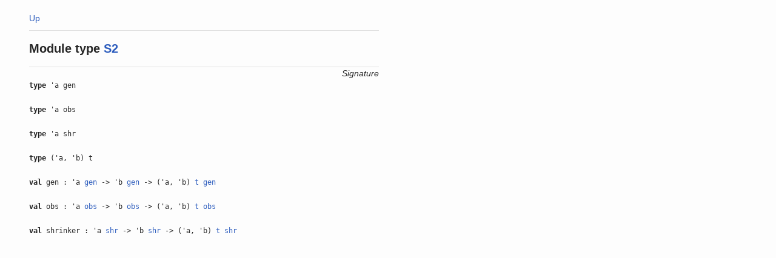

--- FILE ---
content_type: text/html
request_url: https://ocaml.janestreet.com/ocaml-core/113.33/doc/core_kernel/Core_kernel/Quickcheck_intf.mod/S2.modt/
body_size: 3312
content:
<!DOCTYPE html>
<html>
    <head><meta name="robots" content="noindex">
      <meta charset="utf-8"/>
      <meta name="viewport" content="width=device-width, initial-scale=1.0"/>
      <link rel="stylesheet" type="text/css" href="../../../../codoc.css"/>
      <title>S2 (Core_kernel.Quickcheck_intf.S2)</title>
    </head>
    <body>
      
      
        
          
    <div class="modt codoc-doc">
      <a title="Up" href="../">Up</a>
      <div class="intro">
        <h1><span class="keyword">Module type</span> <a href="../#/S2.modt">S2</a></h1>
        
    
      </div>
      
        <h3 class="heading">Signature</h3>
        <div class="sig">
          
    
      <div class="region" id="/gen.typ">
        
          <a class="anchor" href="#/gen.typ"></a>
        
    <div class="typ">
      <div class="def"><span class="keyword">type</span>
        
    
      
        'a
      
  
        gen
        
          
        
    
      </div>
      
    
    </div>
  
      </div>
    
  
    
      <div class="region" id="/obs.typ">
        
          <a class="anchor" href="#/obs.typ"></a>
        
    <div class="typ">
      <div class="def"><span class="keyword">type</span>
        
    
      
        'a
      
  
        obs
        
          
        
    
      </div>
      
    
    </div>
  
      </div>
    
  
    
      <div class="region" id="/shr.typ">
        
          <a class="anchor" href="#/shr.typ"></a>
        
    <div class="typ">
      <div class="def"><span class="keyword">type</span>
        
    
      
        'a
      
  
        shr
        
          
        
    
      </div>
      
    
    </div>
  
      </div>
    
  
    
      <div class="region" id="/t.typ">
        
          <a class="anchor" href="#/t.typ"></a>
        
    <div class="typ">
      <div class="def"><span class="keyword">type</span>
        
    
      ('a, 'b)
    
  
        t
        
          
        
    
      </div>
      
    
    </div>
  
      </div>
    
  
    
      <div class="region" id="/gen.val">
        
          <a class="anchor" href="#/gen.val"></a>
        
    <div class="val">
      <div class="def"><span class="keyword">val</span>
        gen : 'a <a href="#/gen.typ">gen</a> -&gt; 'b <a href="#/gen.typ">gen</a> -&gt; ('a, 'b) <a href="#/t.typ">t</a> <a href="#/gen.typ">gen</a>
      </div>
      
    
    </div>
  
      </div>
    
  
    
      <div class="region" id="/obs.val">
        
          <a class="anchor" href="#/obs.val"></a>
        
    <div class="val">
      <div class="def"><span class="keyword">val</span>
        obs : 'a <a href="#/obs.typ">obs</a> -&gt; 'b <a href="#/obs.typ">obs</a> -&gt; ('a, 'b) <a href="#/t.typ">t</a> <a href="#/obs.typ">obs</a>
      </div>
      
    
    </div>
  
      </div>
    
  
    
      <div class="region" id="/shrinker.val">
        
          <a class="anchor" href="#/shrinker.val"></a>
        
    <div class="val">
      <div class="def"><span class="keyword">val</span>
        shrinker : 'a <a href="#/shr.typ">shr</a> -&gt; 'b <a href="#/shr.typ">shr</a> -&gt; ('a, 'b) <a href="#/t.typ">t</a> <a href="#/shr.typ">shr</a>
      </div>
      
    
    </div>
  
      </div>
    
  
        </div>
      
    </div>
  
        
    
    </body>
  </html>
